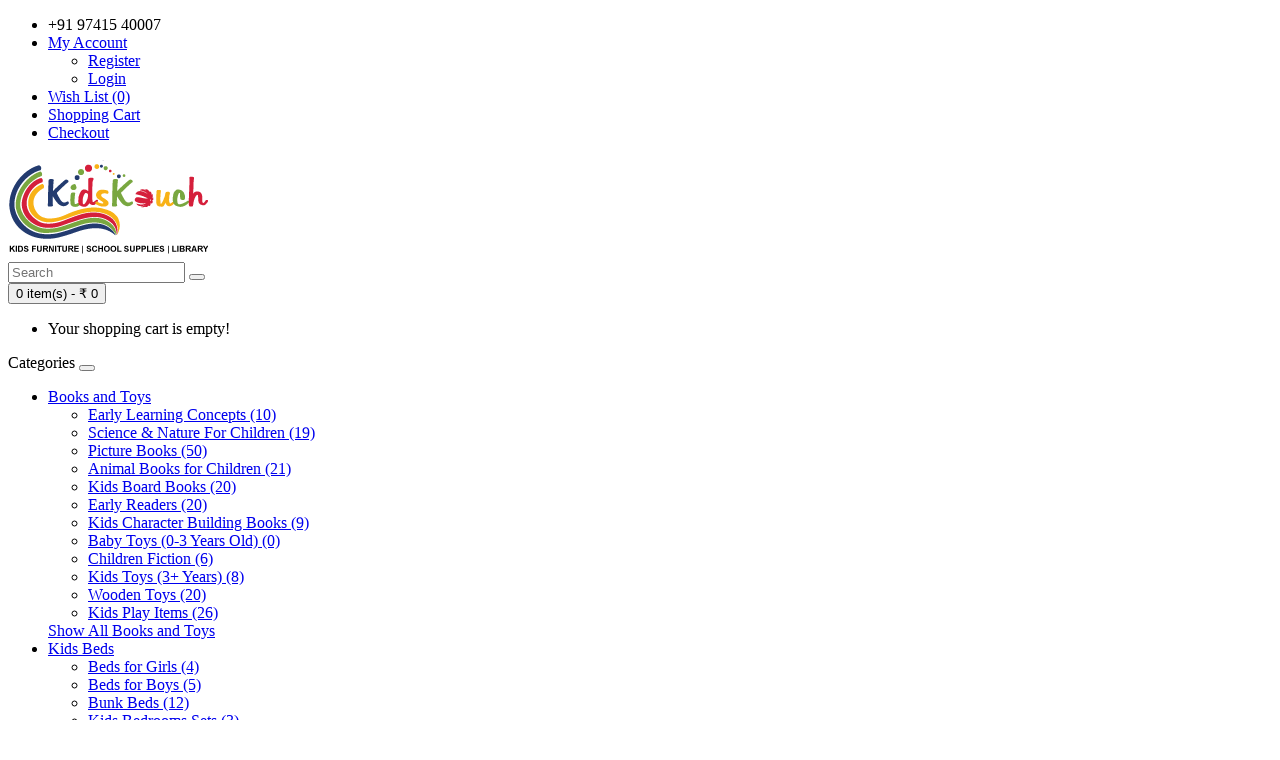

--- FILE ---
content_type: text/html; charset=utf-8
request_url: https://kidskouch.com/index.php?route=checkout/cart
body_size: 3172
content:
<!DOCTYPE html>
<!--[if IE]><![endif]-->
<!--[if IE 8 ]><html dir="ltr" lang="en" class="ie8"><![endif]-->
<!--[if IE 9 ]><html dir="ltr" lang="en" class="ie9"><![endif]-->
<!--[if (gt IE 9)|!(IE)]><!-->
<html dir="ltr" lang="en">
<!--<![endif]-->
<head>
<meta charset="UTF-8" />
<meta name="viewport" content="width=device-width, initial-scale=1">
<title>Shopping Cart</title>
<base href="https://kidskouch.com/" />
<meta http-equiv="X-UA-Compatible" content="IE=edge">
<link href="https://kidskouch.com/image/catalog/logo.png" rel="icon" />
<script src="catalog/view/javascript/jquery/jquery-2.1.1.min.js" type="text/javascript"></script>
<link href="catalog/view/javascript/bootstrap/css/bootstrap.min.css" rel="stylesheet" media="screen" />
<script src="catalog/view/javascript/bootstrap/js/bootstrap.min.js" type="text/javascript"></script>
<link href="catalog/view/javascript/font-awesome/css/font-awesome.min.css" rel="stylesheet" type="text/css" />
<link href="//fonts.googleapis.com/css?family=Open+Sans:400,400i,300,700" rel="stylesheet" type="text/css" />
<link href="catalog/view/theme/default/stylesheet/stylesheet.css" rel="stylesheet">
<script src="catalog/view/javascript/common.js" type="text/javascript"></script>
<script>
  (function(i,s,o,g,r,a,m){i['GoogleAnalyticsObject']=r;i[r]=i[r]||function(){
  (i[r].q=i[r].q||[]).push(arguments)},i[r].l=1*new Date();a=s.createElement(o),
  m=s.getElementsByTagName(o)[0];a.async=1;a.src=g;m.parentNode.insertBefore(a,m)
  })(window,document,'script','https://www.google-analytics.com/analytics.js','ga');
 ga('require', 'displayfeatures');
  ga('create', 'UA-16290370-1', 'auto');
  ga('send', 'pageview');

</script></head>
<body class="checkout-cart">
<nav id="top">
  <div class="container">
            <div id="top-links" class="nav pull-right">
      <ul class="list-inline">
        <li><a href="https://kidskouch.com/index.php?route=information/contact"><i class="fa fa-phone"></i></a> <span class="hidden-xs hidden-sm hidden-md">+91 97415 40007</span></li>
        <li class="dropdown"><a href="https://kidskouch.com/index.php?route=account/account" title="My Account" class="dropdown-toggle" data-toggle="dropdown"><i class="fa fa-user"></i> <span class="hidden-xs hidden-sm hidden-md">My Account</span> <span class="caret"></span></a>
          <ul class="dropdown-menu dropdown-menu-right">
                        <li><a href="https://kidskouch.com/index.php?route=account/register">Register</a></li>
            <li><a href="https://kidskouch.com/index.php?route=account/login">Login</a></li>
                      </ul>
        </li>
        <li><a href="https://kidskouch.com/index.php?route=account/wishlist" id="wishlist-total" title="Wish List (0)"><i class="fa fa-heart"></i> <span class="hidden-xs hidden-sm hidden-md">Wish List (0)</span></a></li>
        <li><a href="https://kidskouch.com/index.php?route=checkout/cart" title="Shopping Cart"><i class="fa fa-shopping-cart"></i> <span class="hidden-xs hidden-sm hidden-md">Shopping Cart</span></a></li>
        <li><a href="https://kidskouch.com/index.php?route=checkout/checkout" title="Checkout"><i class="fa fa-share"></i> <span class="hidden-xs hidden-sm hidden-md">Checkout</span></a></li>
      </ul>
    </div>
  </div>
</nav>
<header>
  <div class="container">
    <div class="row">
      <div class="col-sm-4">
        <div id="logo">
                    <a href="https://kidskouch.com/index.php?route=common/home"><img src="https://kidskouch.com/image/catalog/logo.png" title="Kids Kouch|Kids Furniture Online" alt="Kids Kouch|Kids Furniture Online" class="img-responsive" /></a>
                  </div>
      </div>
      <div class="col-sm-5"><div id="search" class="input-group">
  <input type="text" name="search" value="" placeholder="Search" class="form-control input-lg" />
  <span class="input-group-btn">
    <button type="button" class="btn btn-default btn-lg"><i class="fa fa-search"></i></button>
  </span>
</div>      </div>
      <div class="col-sm-3"><div id="cart" class="btn-group btn-block">
  <button type="button" data-toggle="dropdown" data-loading-text="Loading..." class="btn btn-inverse btn-block btn-lg dropdown-toggle"><i class="fa fa-shopping-cart"></i> <span id="cart-total">0 item(s) - ₹ 0</span></button>
  <ul class="dropdown-menu pull-right">
        <li>
      <p class="text-center">Your shopping cart is empty!</p>
    </li>
      </ul>
</div>
</div>
    </div>
  </div>
</header>
<div class="container">
  <nav id="menu" class="navbar">
    <div class="navbar-header"><span id="category" class="visible-xs">Categories</span>
      <button type="button" class="btn btn-navbar navbar-toggle" data-toggle="collapse" data-target=".navbar-ex1-collapse"><i class="fa fa-bars"></i></button>
    </div>
    <div class="collapse navbar-collapse navbar-ex1-collapse">
      <ul class="nav navbar-nav">
                        <li class="dropdown"><a href="https://kidskouch.com/index.php?route=product/category&amp;path=131" class="dropdown-toggle" data-toggle="dropdown">Books and Toys</a>
          <div class="dropdown-menu">
            <div class="dropdown-inner">
                            <ul class="list-unstyled">
                                <li><a href="https://kidskouch.com/index.php?route=product/category&amp;path=131_148">Early Learning Concepts  (10)</a></li>
                                <li><a href="https://kidskouch.com/index.php?route=product/category&amp;path=131_150">Science &amp; Nature For Children (19)</a></li>
                                <li><a href="https://kidskouch.com/index.php?route=product/category&amp;path=131_132">Picture Books (50)</a></li>
                                <li><a href="https://kidskouch.com/index.php?route=product/category&amp;path=131_149">Animal Books for Children  (21)</a></li>
                                <li><a href="https://kidskouch.com/index.php?route=product/category&amp;path=131_133">Kids Board Books (20)</a></li>
                                <li><a href="https://kidskouch.com/index.php?route=product/category&amp;path=131_134">Early Readers (20)</a></li>
                                <li><a href="https://kidskouch.com/index.php?route=product/category&amp;path=131_145">Kids Character Building Books (9)</a></li>
                                <li><a href="https://kidskouch.com/index.php?route=product/category&amp;path=131_136">Baby Toys (0-3 Years Old) (0)</a></li>
                                <li><a href="https://kidskouch.com/index.php?route=product/category&amp;path=131_135">Children Fiction (6)</a></li>
                                <li><a href="https://kidskouch.com/index.php?route=product/category&amp;path=131_137">Kids Toys (3+ Years) (8)</a></li>
                                <li><a href="https://kidskouch.com/index.php?route=product/category&amp;path=131_138">Wooden Toys (20)</a></li>
                                <li><a href="https://kidskouch.com/index.php?route=product/category&amp;path=131_139">Kids Play Items (26)</a></li>
                              </ul>
                          </div>
            <a href="https://kidskouch.com/index.php?route=product/category&amp;path=131" class="see-all">Show All Books and Toys</a> </div>
        </li>
                                <li class="dropdown"><a href="https://kidskouch.com/index.php?route=product/category&amp;path=85" class="dropdown-toggle" data-toggle="dropdown">Kids Beds</a>
          <div class="dropdown-menu">
            <div class="dropdown-inner">
                            <ul class="list-unstyled">
                                <li><a href="https://kidskouch.com/index.php?route=product/category&amp;path=85_130">Beds  for Girls (4)</a></li>
                                <li><a href="https://kidskouch.com/index.php?route=product/category&amp;path=85_129">Beds for Boys (5)</a></li>
                                <li><a href="https://kidskouch.com/index.php?route=product/category&amp;path=85_77">Bunk Beds (12)</a></li>
                                <li><a href="https://kidskouch.com/index.php?route=product/category&amp;path=85_92">Kids Bedrooms Sets (3)</a></li>
                                <li><a href="https://kidskouch.com/index.php?route=product/category&amp;path=85_93">Kids Loft Beds (3)</a></li>
                                <li><a href="https://kidskouch.com/index.php?route=product/category&amp;path=85_91">Theme/Car Beds (3)</a></li>
                                <li><a href="https://kidskouch.com/index.php?route=product/category&amp;path=85_90">Toddlers Beds (9)</a></li>
                                <li><a href="https://kidskouch.com/index.php?route=product/category&amp;path=85_89">Trundle Beds (3)</a></li>
                              </ul>
                          </div>
            <a href="https://kidskouch.com/index.php?route=product/category&amp;path=85" class="see-all">Show All Kids Beds</a> </div>
        </li>
                                <li class="dropdown"><a href="https://kidskouch.com/index.php?route=product/category&amp;path=86" class="dropdown-toggle" data-toggle="dropdown">Kids Furniture</a>
          <div class="dropdown-menu">
            <div class="dropdown-inner">
                            <ul class="list-unstyled">
                                <li><a href="https://kidskouch.com/index.php?route=product/category&amp;path=86_101">Dwinguler - Playmats (11)</a></li>
                                <li><a href="https://kidskouch.com/index.php?route=product/category&amp;path=86_102">Toy Boxes N Bins (13)</a></li>
                                <li><a href="https://kidskouch.com/index.php?route=product/category&amp;path=86_115">Cupboards/Wardrobes (5)</a></li>
                                <li><a href="https://kidskouch.com/index.php?route=product/category&amp;path=86_94">Bedside-Drawers (0)</a></li>
                                <li><a href="https://kidskouch.com/index.php?route=product/category&amp;path=86_87">Kids Storage (21)</a></li>
                                <li><a href="https://kidskouch.com/index.php?route=product/category&amp;path=86_95">Bookshelf (8)</a></li>
                                <li><a href="https://kidskouch.com/index.php?route=product/category&amp;path=86_96">Study Tables (17)</a></li>
                                <li><a href="https://kidskouch.com/index.php?route=product/category&amp;path=86_97">Chairs (0)</a></li>
                                <li><a href="https://kidskouch.com/index.php?route=product/category&amp;path=86_116">Small Tables n Chairs (22)</a></li>
                                <li><a href="https://kidskouch.com/index.php?route=product/category&amp;path=86_117">Chest of Drawers (2)</a></li>
                              </ul>
                          </div>
            <a href="https://kidskouch.com/index.php?route=product/category&amp;path=86" class="see-all">Show All Kids Furniture</a> </div>
        </li>
                                <li class="dropdown"><a href="https://kidskouch.com/index.php?route=product/category&amp;path=81" class="dropdown-toggle" data-toggle="dropdown">Mattresses</a>
          <div class="dropdown-menu">
            <div class="dropdown-inner">
                            <ul class="list-unstyled">
                                <li><a href="https://kidskouch.com/index.php?route=product/category&amp;path=81_104">Twin Size Mattress (5)</a></li>
                                <li><a href="https://kidskouch.com/index.php?route=product/category&amp;path=81_103">Single Mattresses (4)</a></li>
                                <li><a href="https://kidskouch.com/index.php?route=product/category&amp;path=81_105">Queen Beds Mattress (5)</a></li>
                                <li><a href="https://kidskouch.com/index.php?route=product/category&amp;path=81_106">King Beds Mattress (6)</a></li>
                                <li><a href="https://kidskouch.com/index.php?route=product/category&amp;path=81_140">Spring Mattress (0)</a></li>
                                <li><a href="https://kidskouch.com/index.php?route=product/category&amp;path=81_141">Mattress Protector (0)</a></li>
                              </ul>
                          </div>
            <a href="https://kidskouch.com/index.php?route=product/category&amp;path=81" class="see-all">Show All Mattresses</a> </div>
        </li>
                                <li class="dropdown"><a href="https://kidskouch.com/index.php?route=product/category&amp;path=82" class="dropdown-toggle" data-toggle="dropdown">Kids Room Decor</a>
          <div class="dropdown-menu">
            <div class="dropdown-inner">
                            <ul class="list-unstyled">
                                <li><a href="https://kidskouch.com/index.php?route=product/category&amp;path=82_107">Bedsheets/Quilts (0)</a></li>
                                <li><a href="https://kidskouch.com/index.php?route=product/category&amp;path=82_110">Clocks (0)</a></li>
                                <li><a href="https://kidskouch.com/index.php?route=product/category&amp;path=82_109">Lamps (0)</a></li>
                                <li><a href="https://kidskouch.com/index.php?route=product/category&amp;path=82_108">Rugs / Floor Mats (8)</a></li>
                                <li><a href="https://kidskouch.com/index.php?route=product/category&amp;path=82_142">Kids Accessories (6)</a></li>
                                <li><a href="https://kidskouch.com/index.php?route=product/category&amp;path=82_143">Knick Knacks (1)</a></li>
                              </ul>
                          </div>
            <a href="https://kidskouch.com/index.php?route=product/category&amp;path=82" class="see-all">Show All Kids Room Decor</a> </div>
        </li>
                                <li class="dropdown"><a href="https://kidskouch.com/index.php?route=product/category&amp;path=83" class="dropdown-toggle" data-toggle="dropdown">School Supplies</a>
          <div class="dropdown-menu">
            <div class="dropdown-inner">
                            <ul class="list-unstyled">
                                <li><a href="https://kidskouch.com/index.php?route=product/category&amp;path=83_119">School Furniture (16)</a></li>
                                <li><a href="https://kidskouch.com/index.php?route=product/category&amp;path=83_120">Storage Cabinets (10)</a></li>
                                <li><a href="https://kidskouch.com/index.php?route=product/category&amp;path=83_121">Library Furniture (7)</a></li>
                                <li><a href="https://kidskouch.com/index.php?route=product/category&amp;path=83_147">Library Binding Books (50)</a></li>
                                <li><a href="https://kidskouch.com/index.php?route=product/category&amp;path=83_122">Outdoor Play Equipment (8)</a></li>
                                <li><a href="https://kidskouch.com/index.php?route=product/category&amp;path=83_123">Indoor play items (27)</a></li>
                                <li><a href="https://kidskouch.com/index.php?route=product/category&amp;path=83_144">Montessori Materials (9)</a></li>
                                <li><a href="https://kidskouch.com/index.php?route=product/category&amp;path=83_124">Preschool Toys (25)</a></li>
                                <li><a href="https://kidskouch.com/index.php?route=product/category&amp;path=83_112">Preschool Books (132)</a></li>
                                <li><a href="https://kidskouch.com/index.php?route=product/category&amp;path=83_113">Daycare (8)</a></li>
                                <li><a href="https://kidskouch.com/index.php?route=product/category&amp;path=83_125">Preschool Setup (0)</a></li>
                              </ul>
                          </div>
            <a href="https://kidskouch.com/index.php?route=product/category&amp;path=83" class="see-all">Show All School Supplies</a> </div>
        </li>
                                <li><a href="https://kidskouch.com/index.php?route=product/category&amp;path=84">Kids Library</a></li>
                      </ul>
    </div>
  </nav>
</div>
<div class="container">
  <ul class="breadcrumb">
        <li><a href="https://kidskouch.com/index.php?route=common/home"><i class="fa fa-home"></i></a></li>
        <li><a href="https://kidskouch.com/index.php?route=checkout/cart">Shopping Cart</a></li>
      </ul>
  <div class="row">                <div id="content" class="col-sm-12">      <h1>Shopping Cart</h1>
      <p>Your shopping cart is empty!</p>
      <div class="buttons">
        <div class="pull-right"><a href="https://kidskouch.com/index.php?route=common/home" class="btn btn-primary">Continue</a></div>
      </div>
      </div>
    </div>
</div>
<footer>
  <div class="container">
    <div class="row">
            <div class="col-sm-3">
        <h5>Information</h5>
        <ul class="list-unstyled">
                    <li><a href="https://kidskouch.com/index.php?route=information/information&amp;information_id=5">Terms Of Use</a></li>
                    <li><a href="https://kidskouch.com/index.php?route=information/information&amp;information_id=3">Privacy Policy</a></li>
                    <li><a href="https://kidskouch.com/index.php?route=information/information&amp;information_id=6">Sales/Returns/Refunds</a></li>
                    <li><a href="https://kidskouch.com/index.php?route=information/information&amp;information_id=4">FAQ's</a></li>
                    <li><a href="https://kidskouch.com/index.php?route=information/information&amp;information_id=13">About Us</a></li>
                  </ul>
      </div>
            <div class="col-sm-3">
        <h5>Customer Service</h5>
        <ul class="list-unstyled">
          <li><a href="https://kidskouch.com/index.php?route=information/contact">Contact Us</a></li>
          <li><a href="https://kidskouch.com/index.php?route=account/return/add">Returns</a></li>
          <li><a href="https://kidskouch.com/index.php?route=information/sitemap">Site Map</a></li>
        </ul>
      </div>
      <div class="col-sm-3">
        <h5>Extras</h5>
        <ul class="list-unstyled">
          <li><a href="https://kidskouch.com/index.php?route=product/manufacturer">Brands</a></li>
          <li><a href="https://kidskouch.com/index.php?route=account/voucher">Gift Vouchers</a></li>
          <li><a href="https://kidskouch.com/index.php?route=affiliate/account">Affiliates</a></li>
          <li><a href="https://kidskouch.com/index.php?route=product/special">Specials</a></li>
        </ul>
      </div>
      <div class="col-sm-3">
        <h5>My Account</h5>
        <ul class="list-unstyled">
          <li><a href="https://kidskouch.com/index.php?route=account/account">My Account</a></li>
          <li><a href="https://kidskouch.com/index.php?route=account/order">Order History</a></li>
          <li><a href="https://kidskouch.com/index.php?route=account/wishlist">Wish List</a></li>
          <li><a href="https://kidskouch.com/index.php?route=account/newsletter">Newsletter</a></li>
        </ul>
      </div>
    </div>
    <hr>
    <p>Powered By <a href="http://www.opencart.com">OpenCart</a><br /> Kids Kouch|Kids Furniture Online &copy; 2026</p>
  </div>
</footer>

<!--
OpenCart is open source software and you are free to remove the powered by OpenCart if you want, but its generally accepted practise to make a small donation.
Please donate via PayPal to donate@opencart.com
//-->

<!-- Theme created by Welford Media for OpenCart 2.0 www.welfordmedia.co.uk -->

</body></html>

--- FILE ---
content_type: text/plain
request_url: https://www.google-analytics.com/j/collect?v=1&_v=j102&a=840057015&t=pageview&_s=1&dl=https%3A%2F%2Fkidskouch.com%2Findex.php%3Froute%3Dcheckout%2Fcart&ul=en-us%40posix&dt=Shopping%20Cart&sr=1280x720&vp=1280x720&_u=IEBAAEABAAAAACAAI~&jid=987704410&gjid=407632673&cid=1115165995.1769327057&tid=UA-16290370-1&_gid=732213949.1769327057&_r=1&_slc=1&z=22571723
body_size: -450
content:
2,cG-KFYK5T8FWT